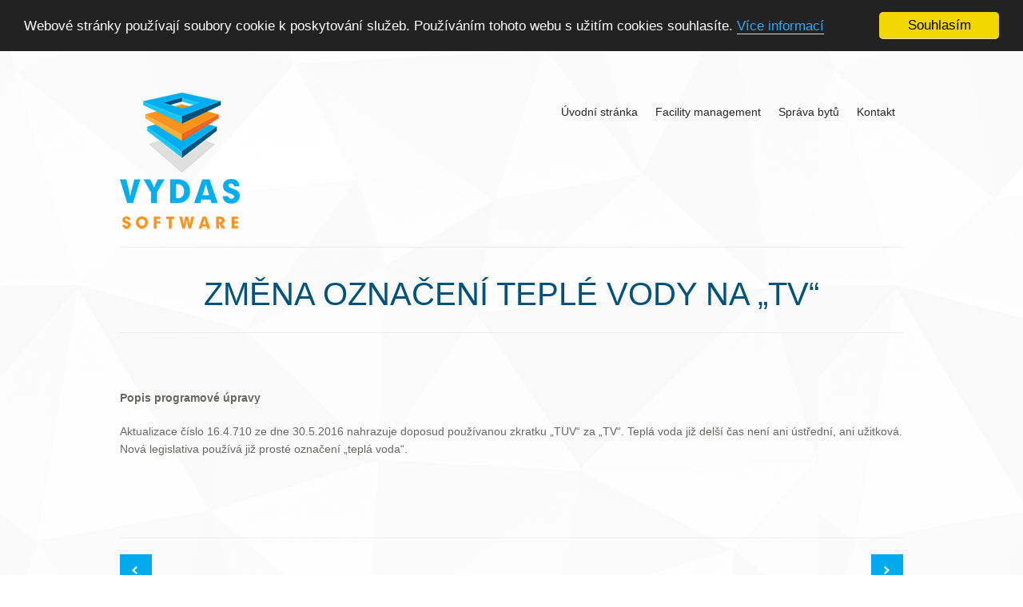

--- FILE ---
content_type: text/html; charset=UTF-8
request_url: https://spravabytu.cz/zmena-oznaceni-teple-vody-na-tv/
body_size: 5076
content:
<!DOCTYPE html>

<!-- BEGIN html -->
<html lang="cs-CZ">
<!-- A ThemeZilla design (http://www.themezilla.com) - Proudly powered by WordPress (http://wordpress.org) -->

<!-- BEGIN head -->
<head>

	<!-- Meta Tags -->
	<meta charset="UTF-8" />
	<meta name="viewport" content="width=device-width" />
		<meta name="generator" content=" " />
<meta name="generator" content="ZillaFramework 1.0.2.6" />
	
	<!-- Title -->
	<title>Změna označení teplé vody na &#8222;TV&#8220; | VYDAS - software s.r.o.</title>
	
	<!-- RSS & Pingbacks -->
	<link rel="alternate" type="application/rss+xml" title="VYDAS &#8211; software s.r.o. RSS Feed" href="https://spravabytu.cz/feed/" />
	<link rel="pingback" href="https://spravabytu.cz/xmlrpc.php" />

	<link rel='dns-prefetch' href='//platform-api.sharethis.com' />
<link rel='dns-prefetch' href='//fonts.googleapis.com' />
<link rel='dns-prefetch' href='//s.w.org' />
		<script type="text/javascript">
			window._wpemojiSettings = {"baseUrl":"https:\/\/s.w.org\/images\/core\/emoji\/2.2.1\/72x72\/","ext":".png","svgUrl":"https:\/\/s.w.org\/images\/core\/emoji\/2.2.1\/svg\/","svgExt":".svg","source":{"concatemoji":"https:\/\/spravabytu.cz\/wp-includes\/js\/wp-emoji-release.min.js?ver=4.7.31"}};
			!function(t,a,e){var r,n,i,o=a.createElement("canvas"),l=o.getContext&&o.getContext("2d");function c(t){var e=a.createElement("script");e.src=t,e.defer=e.type="text/javascript",a.getElementsByTagName("head")[0].appendChild(e)}for(i=Array("flag","emoji4"),e.supports={everything:!0,everythingExceptFlag:!0},n=0;n<i.length;n++)e.supports[i[n]]=function(t){var e,a=String.fromCharCode;if(!l||!l.fillText)return!1;switch(l.clearRect(0,0,o.width,o.height),l.textBaseline="top",l.font="600 32px Arial",t){case"flag":return(l.fillText(a(55356,56826,55356,56819),0,0),o.toDataURL().length<3e3)?!1:(l.clearRect(0,0,o.width,o.height),l.fillText(a(55356,57331,65039,8205,55356,57096),0,0),e=o.toDataURL(),l.clearRect(0,0,o.width,o.height),l.fillText(a(55356,57331,55356,57096),0,0),e!==o.toDataURL());case"emoji4":return l.fillText(a(55357,56425,55356,57341,8205,55357,56507),0,0),e=o.toDataURL(),l.clearRect(0,0,o.width,o.height),l.fillText(a(55357,56425,55356,57341,55357,56507),0,0),e!==o.toDataURL()}return!1}(i[n]),e.supports.everything=e.supports.everything&&e.supports[i[n]],"flag"!==i[n]&&(e.supports.everythingExceptFlag=e.supports.everythingExceptFlag&&e.supports[i[n]]);e.supports.everythingExceptFlag=e.supports.everythingExceptFlag&&!e.supports.flag,e.DOMReady=!1,e.readyCallback=function(){e.DOMReady=!0},e.supports.everything||(r=function(){e.readyCallback()},a.addEventListener?(a.addEventListener("DOMContentLoaded",r,!1),t.addEventListener("load",r,!1)):(t.attachEvent("onload",r),a.attachEvent("onreadystatechange",function(){"complete"===a.readyState&&e.readyCallback()})),(r=e.source||{}).concatemoji?c(r.concatemoji):r.wpemoji&&r.twemoji&&(c(r.twemoji),c(r.wpemoji)))}(window,document,window._wpemojiSettings);
		</script>
		<style type="text/css">
img.wp-smiley,
img.emoji {
	display: inline !important;
	border: none !important;
	box-shadow: none !important;
	height: 1em !important;
	width: 1em !important;
	margin: 0 .07em !important;
	vertical-align: -0.1em !important;
	background: none !important;
	padding: 0 !important;
}
</style>
<link rel='stylesheet' id='q-a-plus-css'  href='https://spravabytu.cz/wp-content/plugins/q-and-a/css/q-a-plus.css?ver=1.0.6.2' type='text/css' media='screen' />
<link rel='stylesheet' id='contact-form-7-css'  href='https://spravabytu.cz/wp-content/plugins/contact-form-7/includes/css/styles.css?ver=4.1' type='text/css' media='all' />
<link rel='stylesheet' id='-css'  href='https://spravabytu.cz/wp-content/themes/vydas/style.css?ver=4.7.31' type='text/css' media='all' />
<link rel='stylesheet' id='PTSerifFont-css'  href='https://fonts.googleapis.com/css?family=PT+Serif%3A400%2C700&#038;subset=cyrillic%2Ccyrillic-ext%2Clatin-ext&#038;ver=4.7.31' type='text/css' media='all' />
<script type='text/javascript' src='https://spravabytu.cz/wp-includes/js/jquery/jquery.js?ver=1.12.4'></script>
<script type='text/javascript' src='https://spravabytu.cz/wp-includes/js/jquery/jquery-migrate.min.js?ver=1.4.1'></script>
<script type='text/javascript' src='//platform-api.sharethis.com/js/sharethis.js#product=ga&#038;property=5cfeb851642339001254be91'></script>
<link rel='https://api.w.org/' href='https://spravabytu.cz/wp-json/' />
<link rel="EditURI" type="application/rsd+xml" title="RSD" href="https://spravabytu.cz/xmlrpc.php?rsd" />
<link rel="wlwmanifest" type="application/wlwmanifest+xml" href="https://spravabytu.cz/wp-includes/wlwmanifest.xml" /> 
<link rel='prev' title='Vyúčtování SVP s přesností na kalendářní dny' href='https://spravabytu.cz/vyuctovani-svp-s-presnosti-na-kalendarni-dny/' />
<link rel='next' title='Dialogové okno výběru sestavy má dynamické rozměry' href='https://spravabytu.cz/dialogove-okno-vyberu-sestavy-ma-dynamicke-rozmery/' />
<link rel="canonical" href="https://spravabytu.cz/zmena-oznaceni-teple-vody-na-tv/" />
<link rel='shortlink' href='https://spravabytu.cz/?p=773' />
<link rel="alternate" type="application/json+oembed" href="https://spravabytu.cz/wp-json/oembed/1.0/embed?url=https%3A%2F%2Fspravabytu.cz%2Fzmena-oznaceni-teple-vody-na-tv%2F" />
<link rel="alternate" type="text/xml+oembed" href="https://spravabytu.cz/wp-json/oembed/1.0/embed?url=https%3A%2F%2Fspravabytu.cz%2Fzmena-oznaceni-teple-vody-na-tv%2F&#038;format=xml" />
<!-- Q & A -->
		<noscript><link rel="stylesheet" type="text/css" href="https://spravabytu.cz/wp-content/plugins/q-and-a/css/q-a-plus-noscript.css?ver=1.0.6.2" /></noscript><!-- Q & A --><script>
(function() {
	(function (i, s, o, g, r, a, m) {
		i['GoogleAnalyticsObject'] = r;
		i[r] = i[r] || function () {
				(i[r].q = i[r].q || []).push(arguments)
			}, i[r].l = 1 * new Date();
		a = s.createElement(o),
			m = s.getElementsByTagName(o)[0];
		a.async = 1;
		a.src = g;
		m.parentNode.insertBefore(a, m)
	})(window, document, 'script', 'https://google-analytics.com/analytics.js', 'ga');

	ga('create', 'UA-57456740-1', 'auto');
			ga('send', 'pageview');
	})();
</script>
        
<!-- END head -->

<!-- Begin Cookie Consent plugin by Silktide - http://silktide.com/cookieconsent -->
<script type="text/javascript">
    window.cookieconsent_options = {"message":"Webové stránky používají soubory cookie k poskytování služeb. Používáním tohoto webu s užitím cookies souhlasíte.","dismiss":"Souhlasím","learnMore":"Více informací","link":"https://www.google.com/intl/cs/policies/technologies/cookies/","theme":"dark-top"};
</script>

<script type="text/javascript" src="//cdnjs.cloudflare.com/ajax/libs/cookieconsent2/1.0.10/cookieconsent.min.js"></script>
<!-- End Cookie Consent plugin -->

</head>

<!-- BEGIN body -->
<body class="post-template-default single single-post postid-773 single-format-standard no-js chrome post-zmena-oznaceni-teple-vody-na-tv zilla layout-2cr">
        
    	<!-- BEGIN #header -->
	<div id="header" class="block clearfix">
			
		<!-- BEGIN #logo -->
		<div id="logo">
						<a href="https://spravabytu.cz"><img src="https://spravabytu.cz/wp-content/uploads/2017/01/vydas-logotyp.png" alt="VYDAS &#8211; software s.r.o."/></a>
					<!-- END #logo -->
		</div>
		
				<!-- BEGIN #primary-nav -->
		<div id="primary-nav" class="primary-nav-container" role="navigation">
		    <ul id="primary-menu" class="sf-menu primary-menu"><li id="menu-item-458" class="menu-item menu-item-type-custom menu-item-object-custom menu-item-home menu-item-458"><a href="https://spravabytu.cz/">Úvodní stránka</a></li>
<li id="menu-item-536" class="menu-item menu-item-type-post_type menu-item-object-page menu-item-has-children menu-item-536"><a href="https://spravabytu.cz/facility-management/">Facility management</a>
<ul class="sub-menu">
	<li id="menu-item-486" class="menu-item menu-item-type-post_type menu-item-object-page menu-item-486"><a href="https://spravabytu.cz/facility-management/">Informace o programu</a></li>
	<li id="menu-item-554" class="menu-item menu-item-type-post_type menu-item-object-page menu-item-554"><a href="https://spravabytu.cz/facility-management/prezentace/">Prezentace</a></li>
	<li id="menu-item-552" class="menu-item menu-item-type-post_type menu-item-object-page menu-item-552"><a href="https://spravabytu.cz/facility-management/cenik/">Ceník</a></li>
	<li id="menu-item-553" class="menu-item menu-item-type-post_type menu-item-object-page menu-item-553"><a href="https://spravabytu.cz/facility-management/aktualizace-programu/">Aktualizace programu</a></li>
	<li id="menu-item-543" class="menu-item menu-item-type-post_type menu-item-object-page menu-item-543"><a href="https://spravabytu.cz/facility-management/novinky-a-aktualizace/">Novinky</a></li>
</ul>
</li>
<li id="menu-item-538" class="menu-item menu-item-type-post_type menu-item-object-page menu-item-has-children menu-item-538"><a href="https://spravabytu.cz/sprava-bytu/">Správa bytů</a>
<ul class="sub-menu">
	<li id="menu-item-539" class="menu-item menu-item-type-post_type menu-item-object-page menu-item-539"><a href="https://spravabytu.cz/sprava-bytu/sprava-bytu-informace-o-programu/">Informace o programu</a></li>
	<li id="menu-item-555" class="menu-item menu-item-type-post_type menu-item-object-page menu-item-555"><a href="https://spravabytu.cz/sprava-bytu/casto-kladene-dotazy/">Často kladené dotazy</a></li>
	<li id="menu-item-540" class="menu-item menu-item-type-post_type menu-item-object-page menu-item-540"><a href="https://spravabytu.cz/sprava-bytu/propojeni-na-ucetnictvi/">Propojení na účetnictví POHODA</a></li>
	<li id="menu-item-541" class="menu-item menu-item-type-post_type menu-item-object-page menu-item-541"><a href="https://spravabytu.cz/sprava-bytu/demoverze-zdrarma/">Demoverze zdarma</a></li>
	<li id="menu-item-542" class="menu-item menu-item-type-post_type menu-item-object-page menu-item-has-children menu-item-542"><a href="https://spravabytu.cz/sprava-bytu/cenik/">Ceník</a>
	<ul class="sub-menu">
		<li id="menu-item-551" class="menu-item menu-item-type-post_type menu-item-object-page menu-item-551"><a href="https://spravabytu.cz/sprava-bytu/cenik/">Ceník licencí</a></li>
		<li id="menu-item-550" class="menu-item menu-item-type-post_type menu-item-object-page menu-item-550"><a href="https://spravabytu.cz/sprava-bytu/cenik-sluzeb/">Ceník služeb</a></li>
	</ul>
</li>
	<li id="menu-item-546" class="menu-item menu-item-type-post_type menu-item-object-page menu-item-546"><a href="https://spravabytu.cz/sprava-bytu/aktualizace-programu/">Aktualizace programu</a></li>
	<li id="menu-item-545" class="menu-item menu-item-type-post_type menu-item-object-page menu-item-545"><a href="https://spravabytu.cz/sprava-bytu/novinky/">Novinky</a></li>
	<li id="menu-item-544" class="menu-item menu-item-type-post_type menu-item-object-page menu-item-544"><a href="https://spravabytu.cz/sprava-bytu/garance/">Garance 2023</a></li>
</ul>
</li>
<li id="menu-item-537" class="menu-item menu-item-type-post_type menu-item-object-page menu-item-has-children menu-item-537"><a href="https://spravabytu.cz/kontakt/">Kontakt</a>
<ul class="sub-menu">
	<li id="menu-item-547" class="menu-item menu-item-type-post_type menu-item-object-page menu-item-547"><a href="https://spravabytu.cz/kontakt/">Kontakt</a></li>
	<li id="menu-item-548" class="menu-item menu-item-type-post_type menu-item-object-page menu-item-548"><a href="https://spravabytu.cz/licencni-podminky/">Licenční podmínky</a></li>
	<li id="menu-item-549" class="menu-item menu-item-type-post_type menu-item-object-page menu-item-549"><a href="https://spravabytu.cz/reference/">Reference</a></li>
	<li id="menu-item-485" class="menu-item menu-item-type-custom menu-item-object-custom menu-item-485"><a href="http://podpora.vydas.cz/portal">HelpDesk</a></li>
	<li id="menu-item-556" class="menu-item menu-item-type-post_type menu-item-object-page menu-item-556"><a href="https://spravabytu.cz/orion-podvojne-ucetnictvi/">ORION – Podvojné účetnictví</a></li>
	<li id="menu-item-487" class="menu-item menu-item-type-custom menu-item-object-custom menu-item-487"><a title="Odkaz na partnerský web" href="http://www.reality-software.cz/">Reality &#8211; Software</a></li>
</ul>
</li>
</ul>		<!-- END #primary-nav -->
		</div>
					
		
	<!--END #header-->
	</div>
		
				<div class="page-intro block">
				<h1 class="entry-title">Změna označení teplé vody na &#8222;TV&#8220;</h1>

							</div>
		
<!--BEGIN #content-->
<div id="content" class="clearfix">

	<!--BEGIN #primary .hfeed-->
	<div id="primary" class="hfeed" role="main">
		
				<!--BEGIN .hentry -->
		<div class="post-773 post type-post status-publish format-standard hentry category-sbn" id="post-773">
					
									
			<div class="block clearfix">
								
				<!--BEGIN .entry-content -->
				<div class="entry-content">
					<p><strong>Popis programové úpravy</strong></p>
<p>Aktualizace číslo 16.4.710 ze dne 30.5.2016 nahrazuje doposud používanou zkratku &#8222;TUV&#8220; za &#8222;TV&#8220;. Teplá voda již delší čas není ani ústřední, ani užitková. Nová legislativa používá již prosté označení &#8222;teplá voda&#8220;.</p>
									<!--END .entry-content -->
				</div>

				
    <!--BEGIN .entry-meta .entry-header-->

    <!-- <div class="entry-meta entry-header">
    <span class="author">Posted by: <a href="https://spravabytu.cz/author/petrn/" title="View all posts by Petr Nádvorník" rel="author">Petr Nádvorník</a></span><span class="published">Date: <a href="https://spravabytu.cz/zmena-oznaceni-teple-vody-na-tv/" title="20:51" rel="bookmark">30.5.2016</a></span>        
        <span class="entry-categories">Categories: <a href="https://spravabytu.cz/category/sbn/" rel="category tag">SBN</a></span>
    
        <span class="entry-tags"></span>
            
                
    </div> -->

    <!--END .entry-meta entry-header -->

    			
			</div>

                <!--END .hentry-->  
		</div>
		
		
<!-- BEGIN #comments -->
<div id="comments">

	
<!-- END #comments -->
</div>
			<!--END #primary .hfeed-->
	</div>

	
<!--END #content -->
</div>

<!--BEGIN .navigation .single-page-navigation -->
<div class="navigation single-page-navigation block" role="navigation">
	<div class="nav-previous"><a href="https://spravabytu.cz/vyuctovani-svp-s-presnosti-na-kalendarni-dny/" rel="prev">Vyúčtování SVP s přesností na kalendářní dny</a></div>
	<div class="nav-next"><a href="https://spravabytu.cz/dialogove-okno-vyberu-sestavy-ma-dynamicke-rozmery/" rel="next">Dialogové okno výběru sestavy má dynamické rozměry</a></div>
<!--END .navigation .single-page-navigation -->
</div>

		<!-- BEGIN #footer -->
	<div id="footer">
		
		<!-- BEGIN .block -->
		<div class="block clearfix">
	    
	    	    
	    	
	<div class="footer-upper clearfix">
	<div class="footer-column-1"><div id="text-4" class="widget widget_text">			<div class="textwidget"></div>
		</div></div><div class="footer-column-2"><div id="text-3" class="widget widget_text">			<div class="textwidget"></div>
		</div></div><div class="footer-column-3"><div id="text-2" class="widget widget_text">			<div class="textwidget"></div>
		</div></div>	</div>


			<div style="float:right; margin-top:-20px;">
				<a href="https://www.facebook.com/spravabytu" target="_blank"><img style="float:left; margin-right:10px;" src="https://spravabytu.cz/wp-content/uploads/2014/11/ico_facebook1.png" alt="Facebook" width="50" height="50" class="alignnone size-full wp-image-398" /></a> <a href="https://plus.google.com/106428234646022666085/posts" target="_blank"><img style="float:left;" src="https://spravabytu.cz/wp-content/uploads/2014/11/ico_google-1.png" alt="G+" width="50" height="50" class="alignnone size-full wp-image-399" /></a>
			</div>

			<!-- BEGIN .footer-lower -->	    
		    <div class="footer-lower">
				<p class="copyright">&copy; 2026 <a href="https://spravabytu.cz">VYDAS - software s.r.o.</a> | Přivedla k životu <a href="http://www.vyroba-grafiky.cz/">Vyroba-grafiky.cz</a>.</p>
 				<!-- END .footer-lower -->
			</div>
		
	    	    <!--END .block -->
	    </div>
	    
	<!-- END #footer -->
	</div>
				
	<!-- Theme Hook -->
	<script type='text/javascript' src='https://spravabytu.cz/wp-content/plugins/q-and-a/js/q-a-plus.js?ver=1.0.6.2'></script>
<script type='text/javascript' src='https://spravabytu.cz/wp-content/plugins/contact-form-7/includes/js/jquery.form.min.js?ver=3.51.0-2014.06.20'></script>
<script type='text/javascript'>
/* <![CDATA[ */
var _wpcf7 = {"loaderUrl":"https:\/\/spravabytu.cz\/wp-content\/plugins\/contact-form-7\/images\/ajax-loader.gif","sending":"Sending ..."};
/* ]]> */
</script>
<script type='text/javascript' src='https://spravabytu.cz/wp-content/plugins/contact-form-7/includes/js/scripts.js?ver=4.1'></script>
<script type='text/javascript' src='https://spravabytu.cz/wp-content/themes/vydas/js/jquery.zillamobilemenu.min.js?ver=0.1'></script>
<script type='text/javascript' src='https://spravabytu.cz/wp-content/themes/vydas/js/superfish.js?ver=1.7.4'></script>
<script type='text/javascript' src='https://spravabytu.cz/wp-content/themes/vydas/js/jquery.fitvids.min.js?ver=1.0'></script>
<script type='text/javascript' src='https://spravabytu.cz/wp-content/themes/vydas/js/jquery.isotope.min.js?ver=1.5.25'></script>
<script type='text/javascript' src='https://spravabytu.cz/wp-content/themes/vydas/js/jquery.jplayer.min.js?ver=2.3'></script>
<script type='text/javascript' src='https://spravabytu.cz/wp-content/themes/vydas/js/jquery.cycle2.min.js?ver=20121219'></script>
<script type='text/javascript' src='https://spravabytu.cz/wp-content/themes/vydas/js/jquery.cycle2.sparksHorz.min.js?ver=4.7.31'></script>
<script type='text/javascript' src='https://spravabytu.cz/wp-content/themes/vydas/js/jquery.cycle2.center.min.js?ver=20121121'></script>
<script type='text/javascript' src='https://spravabytu.cz/wp-content/themes/vydas/js/jquery.custom.js?ver=1.0'></script>
<script type='text/javascript' src='https://spravabytu.cz/wp-content/themes/vydas/js/jquery.backstretch.min.js?ver=2.0.3'></script>
<script type='text/javascript' src='https://spravabytu.cz/wp-includes/js/wp-embed.min.js?ver=4.7.31'></script>
				
	<!-- Ran 29 queries 0,13 seconds -->

<!--END body-->
</body>

<!--END html-->
</html>

--- FILE ---
content_type: text/css
request_url: https://spravabytu.cz/wp-content/themes/vydas/style.css?ver=4.7.31
body_size: 11480
content:
/* CSS Document */
/*-----------------------------------------------------------------------------------Theme Name:SparksTheme URI:http://www.themezilla.com/themes/sparksDescription:A professional theme for creative agencies and freelancers.Author:ThemeZillaAuthor URI:http://www.themezilla.comVersion:1.0License:GNU General Public License version 3.0License URI:http://www.gnu.org/licenses/gpl-3.0.html-----------------------------------------------------------------------------------0.CSS Reset & Clearfix1.Document Setup (body,common classes,vertical rhythm,structure etc)2.Header Styles3.Navigation & Menus4.Main Content Styles5.Post Content Styles6.  Portfolio Content Styles7.Comments8.Pagination9.Footer Styles10.Page & Page Templates11.Widgets12. Structure13. Media Queries-----------------------------------------------------------------------------------*/

@import url('https://fonts.googleapis.com/css?family=PT+Serif:400,700&subset=cyrillic,cyrillic-ext,latin-ext');

@font-face {
	font-family: 'NovecentowideLightBold';
	src: url('fonts/Novecentowide-DemiBold-webfont.eot');
	src: url('fonts/Novecentowide-DemiBold-webfont.eot?#iefix') format('embedded-opentype'), url('fonts/Novecentowide-DemiBold-webfont.woff') format('woff'), url('fonts/Novecentowide-DemiBold-webfont.ttf') format('truetype'), url('fonts/Novecentowide-DemiBold-webfont.svg#NovecentowideLightBold') format('svg');
	font-weight: normal;
	font-style: normal;
  }

@font-face {
	font-family: 'NovecentowideBookBold';
	src: url('fonts/Novecentowide-Bold-webfont.eot');
	src: url('fonts/Novecentowide-Bold-webfont.eot?#iefix') format('embedded-opentype'), url('fonts/Novecentowide-Bold-webfont.woff') format('woff'), url('fonts/Novecentowide-Bold-webfont.ttf') format('truetype'), url('fonts/Novecentowide-Bold-webfont.svg#NovecentowideBookBold') format('svg');
	font-weight: normal;
	font-style: normal;
  }

/*-----------------------------------------------------------------------------------*/
/*0.css reset & clearfix - http://meyerweb.com/eric/tools/css/reset/
/*-----------------------------------------------------------------------------------*/

html, body, div, span, applet, object, iframe, h1, h2, h3, h4, h5, h6, p, blockquote, pre, a, abbr, acronym, address, big, cite, code, del, dfn, em, font, img, ins, kbd, q, s, samp, small, strike, strong, sub, sup, tt, var, b, u, i, center, dl, dt, dd, ol, ul, li, fieldset, form, label, legend, table, caption, tbody, tfoot, thead, tr, th, td {
	margin: 0;
	padding: 0;
	border: 0;
	outline: 0;
	font-size: 100%;
	vertical-align: baseline;
	background: transparent;
  }

body {
	line-height: 1;
  }

ol, ul {
	list-style: none;
  }

li {
	line-height: 2.6rem;
	list-style-image: url("https://www.spravabytu.cz/wp-content/uploads/2014/11/li.png");
	}

blockquote, q {
	quotes: none;
  }

blockquote:before, blockquote:after, q:before, q:after {
	content: '';
	content: none;
  }

:focus {
	outline: 0;
  }

ins {
	text-decoration: none;
  }

del {
	text-decoration: line-through;
  }

table {
	border-collapse: collapse;
	border-spacing: 0;
  }

.clearfix:after {
	content: ".";
	display: block;
	height: 0;
	clear: both;
	visibility: hidden;
  }

.clearfix {
	display: inline-block;
  }
/* Hide from IE Mac \*/

.clearfix {
	display: block;
  }
/* End hide from IE Mac */

.none {
	display: none;
  }

/* End Clearfix */
/*-----------------------------------------------------------------------------------*/
/*1.document setup (body,common classes,vertical rhythm,structure etc)
/*-----------------------------------------------------------------------------------*/

html {
/* Setting base font size to 10px for easy rem calcs */
	font-size: 62.5%;
/* 10px */
  }

body {
	font-family: 'Arial', Georgia, serif;
	font-size: 14px;
	color: #676765;
	line-height: 2.2rem;
	background: #ffffff;
	background-image: url('https://www.spravabytu.cz/wp-content/uploads/2014/06/pozadi.png'); 
	word-wrap: break-word;
	}

.ml20 {  margin-left: 20px; }

.hidden {
	display: none;
  }

.alignleft {
	float: left;
  }

.alignright {
	float: right;
  }

.aligncenter {
	margin-left: auto;
	margin-right: auto;
	display: block;
	clear: both;
  }

.clear {
	clear: both;
	display: block;
	font-size: 0;
	height: 0;
	line-height: 0;
	width: 100%;
  }

a {
	border-bottom: 1px solid #d9d8d3;
	color: #00527a;
	text-decoration: none;
	-webkit-transition: color .1s linear;
	-moz-transition: color .1s linear;
	-o-transition: color .1s linear;
	-ms-transition: color .1s linear;
	transition: color .1s linear;
  }

a:hover {
	border-bottom: 1px solid #00527a;
	color: #00527a;
  }

a img {
	border: none;
  }

a > img {
	vertical-align: bottom;
  }

img {
	height: auto;
	max-width: 100%;
	vertical-align: bottom;
	width: auto;
  }

p, pre, ul, ol, dl, dd, blockquote, address, table, fieldset, form, .gallery-row, .post-thumb, .author-bio, #logo {
	margin-bottom: 20px;
	margin-bottom: 2rem;
  }

.hentry, .navigation-links, .hfeed, .pinglist {
	margin-bottom: 40px;
  }

.widget.children, .entry-content ol ol, .entry-content ol ul, .entry-content ul ul, .comment-body ol ol, .comment-body ol ul, .comment-body ul ul, .widget ul ul {
	margin-bottom: 0;
  }

h1, h2, h3, h4, h5, h6 {
	color: #00527a;
	font-family: 'Novecentowide', 'Helvetica Neue', Helvetica, sans-serif;
	font-weight: 300 !important;
	padding: 0;
	text-transform: uppercase;
	margin-top: 10px;
	margin-bottom: 10px;
	}

h1 {
	font-size: 40px;
	font-size: 4rem;
	line-height: 1.4;
  }

h1#firma {
	text-transform: none;
}

h2 {
	font-size: 22px;
	font-size: 2.2rem;
	line-height: 1.2;
	margin: 0 0 15px 0;
  }

h3 {
	font-size: 20px;
	font-size: 2rem;
	line-height: 1.11111;
	margin: 0 0 30px 0;
	margin: 0 0 3rem 0;
  }

h4 {
	font-family: 'NovecentowideLight', 'Helvetica Neue', Helvetica, sans-serif;
	font-size: 14px;
	font-size: 1.4rem;
	line-height: 1.125;
  }

h5 {
	font-family: 'NovecentowideLight', 'Helvetica Neue', Helvetica, sans-serif;
	font-size: 12px;
	font-size: 1.2rem;
	line-height: 1.4;
  }

h6 {
	font-family: 'NovecentowideLight', 'Helvetica Neue', Helvetica, sans-serif;
	font-size: 11px;
	font-size: 1.1rem;
	line-height: 1.4;
  }

hr {
	border: 1px solid #f0eee8;
	}

.entry-title, .entry-title a {
	color: #00527a;
	border-color: transparent;
	word-break: break-word;
  }

.entry-title a:hover {
	border-color: transparent;
	color: #f2664f;
  }

.pages {
	clear: left;
  }

.mt40 { margin-top: 40px; }
.ml30 { margin-left: 30px; }

.textwidget ul li {
	line-height: 2.6rem;
	list-style-type: decimal-leading-zero;
	}

/*-----------------------------------------------------------------------------------*/
/*2.header styles
/*-----------------------------------------------------------------------------------*/

.page-intro {
	text-align: center;
  }

.page-intro h1 {
	margin-bottom: 10px;
	margin-bottom: 1rem;
  }

.page-intro p, .page-caption {
	font-size: 22px;
	font-size: 2.2rem;
	font-style: italic;
	margin: 0 auto;
  }

.home-intro {
	font-style: italic;
	font-size: 22px;
	font-size: 2.2rem;
	line-height: 1.8;
	width: 80%;
	text-align: center;
	margin: -10px auto 30px auto;
	margin: -1rem auto 3rem auto;
  }

#logo, #logo a {
	border-color: transparent;
	color: #262624;
	float: left;
	font-family: 'NovecentowideBookBold', 'Helvetica Neue', Helvetica, sans-serif;
	font-size: 30px;
	font-size: 3rem;
	font-weight: normal;
	letter-spacing: -1.5px;
	line-height: 1;
	text-transform: uppercase;
  }

#logo a:hover {
	color: #f2664f;
	text-decoration: none;
  }

#tagline {
	clear: left;
	color: #676765;
	font-family: 'PT Serif', Georgia, serif;
	font-size: 16px;
	font-size: 1.6rem;
	font-style: italic;
	letter-spacing: 0;
	line-height: 20px;
	font-weight: normal;
	text-transform: none;
  }

/*-----------------------------------------------------------------------------------*/
/*3.navigation & menus
/*-----------------------------------------------------------------------------------*/

#primary-nav {
	float: right;
	font-size: 12px;
	font-size: 1.2rem;
	margin-top: 6px;
	margin-top: 0.6rem;
	margin-bottom: 47px;
	margin-bottom: 4.7rem;
  }

/* Required SF Styles ----- */
.sf-menu, .sf-menu * {
	margin: 0;
	padding: 0;
	list-style: none;
  }

.sf-menu li {
	position: relative;
	white-space: nowrap;
  }

.sf-menu ul {
	position: absolute;
	display: none;
	top: 100%;
	left: 0;
	min-width: 12em;
	z-index: 99;
  }

.sf-menu > li {
	float: left;
  }

.sf-menu li:hover > ul, .sf-menu li.sfHover > ul {
	display: block;
  }

.sf-menu a {
	display: block;
	position: relative;
  }

.sf-menu ul ul {
	top: 0;
	left: 100%;
  }

/* Nav Skin ----- */
.primary-menu > li {
	margin-left: 2px;
	padding-bottom: 2px;
  }

.primary-menu a {
	border-bottom: none;
	font-family: 'NovecentowideLight', 'Helvetica Neue', Helvetica, sans-serif;
	font-size: 1.4rem;
	font-weight: normal;
	padding: 3px 11px 5px 11px;
	}

.ie .primary-menu a {
	padding-bottom: 1px;
  }

.primary-menu > li > a {
	background: transparent;
	border-radius: 3px;
	color: #262624;
	-webkit-transition: background-color .1s linear;
	-moz-transition: background-color .1s linear;
	-o-transition: background-color .1s linear;
	-ms-transition: background-color .1s linear;
	transition: background-color .1s linear;
	padding: 5px 10px 5px 10px; 
	}


.primary-menu > li > a:hover, .primary-menu > .current-menu-item > a, .primary-menu > .sfHover > a {
	background: #00aaed;
	color: #ffffff;
	padding: 5px 10px 5px 10px;
  }

.primary-menu .sub-menu {
	background: #262624;
	border-radius: 3px;
	padding: 5px 0;
	padding: .5rem 0;
  }

.primary-menu .sub-menu a {
	color: #ffffff;
  }

.primary-menu .sub-menu a:hover, .primary-menu .sub-menu .current-menu-item > a, .primary-menu .sub-menu .sfHover > a {
	color: #c1c1c1;
  }

/* Mobile Menu ----- */
.zilla-mobile-menu-wrap {
	background: #232527;
	min-height: 45px;
	position: relative;
	width: 100%;
  }

.zilla-mobile-menu {
	background: #232527;
	display: block;
	margin-left: 0;
	padding: 0 0 20px;
	padding: 0 0 2rem;
	width: 100%;
	z-index: 998;
  }

.zilla-mobile-menu ul {
	margin: 0 0 0 10px;
  }

.zilla-mobile-menu > li {
	margin: 0 auto;
	width: 90%;
  }

.zilla-mobile-menu li {
	border-top: 1px solid #313335;
  }

.zilla-mobile-menu > li:first-child {
	border-top: none;
  }

.zilla-mobile-menu a {
	border-bottom: none;
	color: #9da0a4;
	display: block;
	height: 2em;
	line-height: 2em;
  }

.zilla-mobile-menu .current-menu-item a, .zilla-mobile-menu .current_page_item a, .zilla-mobile-menu a:hover {
	border-bottom: none;
	color: #ffffff;
  }

.zilla-mobile-menu-dropdown {
	background: #232527 url(images/menu-icon.gif) 5% 48% no-repeat;
	border-bottom: none;
	color: #f1f1f1;
	cursor: pointer;
	display: block;
	height: 45px;
	line-height: 45px;
	padding-left: 5%;
	position: absolute;
	overflow: hidden;
	text-indent: 100%;
	width: 95%;
	white-space: nowrap;
	z-index: 9999;
  }

.zilla-mobile-menu-dropdown:hover {
	border-bottom: none;
  }

/*-----------------------------------------------------------------------------------*/
/*4.main content styles
/*-----------------------------------------------------------------------------------*/

address {
	font-style: italic;
  }

abbr[title], acronym[title], dfn[title] {
	cursor: help;
	border-bottom: 1px dotted #666;
  }

blockquote {
	font-family: Georgia, "Times New Roman", Times, serif;
	color: #666;
	font-style: italic;
	border-left: 1px solid #ddd;
	margin: 30px 15px;
	padding-left: 15px;
  }

strong {
	font-weight: bold;
  }

em, dfn, cite {
	font-style: italic;
  }

dfn {
	font-weight: bold;
  }

sup {
	font-size: 11px;
	vertical-align: top;
  }

sub {
	font-size: 11px;
	vertical-align: bottom;
  }

small {
	font-size: 11px;
  }

del {
	text-decoration: line-through;
  }

ins {
	text-decoration: underline;
  }

code, pre {
	line-height: 18px;
  }

var, kbd, samp, code, pre {
	font: 12px/18px Consolas, "Andale Mono", Courier, "Courier New", monospace;
	background: #efefef;
  }

kbd {
	font-weight: bold;
  }

samp, var {
	font-style: italic;
  }

pre {
	white-space: pre;
	overflow: auto;
	padding: 10px;
	border: 1px solid #ddd;
	clear: both;
	background: none;
	margin: 30px 0;
  }

code {
	padding: 3px;
  }

ul, ol, dl {
	margin-left: 30px;
  }

table {
	border-width: 1px;
	line-height: 18px;
	text-align: left;
	padding: 0 5px;
	margin: 0 0 22px 0;
	color: #2a1e1c;
	background: #f8f4ee;
	border: 1px solid #f7e9d8;
	}

table .even {
	background: #ddd;
  }

caption {
	text-align: left;
  }

tr {
  }

th, td {
	padding: 5px;
	vertical-align: middle;
	}

/* Media Elements --------------------------------------------------------*/
.entry-content {
	max-width: 100%;
  }

.single .entry-content {
	width: 100% !important;
	}

img.alignleft {
	float: left;
	margin: 10px 25px 10px 0;
  }

img.alignright {
	display: block;
	margin: 10px 0 10px 25px;
  }

img.aligncenter {
	display: block;
	clear: both;
	margin: 10px auto;
  }

img.alignnone {
	display: block;
	margin: 10px 0;
  }

.wp-caption {
	text-align: center;
	margin: 10px 20px 20px 20px;
	font-family: 'PT Serif', Georgia, "Times New Roman", Times, serif;
	font-style: italic;
  }

.wp-caption.aligncenter {
	margin: 20px auto;
  }

.wp-caption.alignleft {
	margin-left: 0;
  }

.wp-caption.alignright {
	margin-right: 0;
  }

.wp-caption.alignnone {
	margin-left: 0;
  }

.wp-caption img, .wp-caption img a {
	margin: 0;
	padding: 0;
	border: 0 none;
  }

.wp-caption.wp-caption-text {
	margin: 0;
	padding: 5px;
  }

.wp-smiley {
	max-height: 13px;
	margin: 0 !important;
  }

.gallery {
	margin: 0 auto 20px;
	margin: 0 auto 1.25rem;
	width: 90.4762%;
  }

.gallery-item {
	float: left;
  }

.gallery-columns-3 .gallery-item {
	float: left;
	margin: 0 3.5088% 20px;
/* 20 / 570 */
	overflow: hidden;
	width: 26.31579%;
/* 150 / 570 */
  }

.gallery a:hover img {
	opacity: 0.8;
  }

.gallery-caption {
	font-family: 'PT Serif', Georgia, "Times New Roman", Times, serif;
	font-size: 13px;
	font-size: 1.3rem;
	font-style: italic;
	margin-bottom: 0;
	text-align: center;
  }

iframe {
	max-width: 100%;
	margin-bottom: 20px;
  }

.post-media {
	margin-bottom: 70px;
	margin-bottom: 7rem;
	padding: 60px 0 60px;
	padding: 6rem 0 6rem;
	position: relative;
  }

/* Zilla Gallery Stuff ------------------------------------------------- */
.media-gallery {
	margin-left: 0;
	overflow: hidden;
  }

.stacked .media-gallery {
	margin-left: auto;
	margin-right: auto;
	max-width: 750px;
	width: 90%;
  }

.media-gallery > li > div {
	margin: 0 auto;
	position: relative;
	text-align: center;
  }

.media-gallery > li {
	width: 100%;
  }

.single .media-gallery > li, .featured-portfolios .media-gallery > li {
	max-width: 750px;
	width: 90%;
  }

.stacked .media-gallery > li {
	width: 100%;
  }

.stacked .media-gallery > li {
	margin-bottom: 30px;
	margin-bottom: 3rem;
  }

#zilla-next-slide {
	max-width: 750px;
	position: absolute;
	top: 0;
	width: 90%;
  }

.media-gallery img {
	vertical-align: top;
  }

.slider {
	position: relative;
  }

.slide-caption {
	background: #111416;
	border-radius: 3px;
	bottom: 20px;
	color: #ffffff;
	font-style: italic;
	left: 20px;
	max-width: 91.111111%;
	padding: 0 8px;
	position: absolute;
  }

.slide-caption a, .slide-caption a:hover {
	border: none;
  }

.zilla-slide-prev, .zilla-slide-next, .zilla-slide-prev-full, .zilla-slide-next-full {
	background: #333333 url(images/sprite.png) 5px 10px no-repeat;
	border-bottom: none;
	border-radius: 0 3px 3px 0;
	color: #ffffff;
	display: block;
	height: 100px;
	left: 0;
	line-height: 100px;
	position: absolute;
	overflow: hidden;
	text-align: center;
	text-indent: 100%;
	top: 40%;
	-webkit-transition: background-color .1s linear;
	-moz-transition: background-color .1s linear;
	-ms-transition: background-color .1s linear;
	-o-transition: background-color .1s linear;
	transition: background-color .1s linear;
	width: 80px;
	width: 8rem;
	z-index: 999;
	white-space: nowrap;
  }

.zilla-slide-prev, .zilla-slide-next {
	background-position: 0 0;
	height: 80px;
	width: 70px;
	width: 7rem;
  }

.zilla-slide-next, .zilla-slide-next-full {
	background-position: 7px -70px;
	border-radius: 3px 0 0 3px;
	left: auto;
	right: 0;
  }

.zilla-slide-next {
	background-position: 0 -80px;
  }

.zilla-slide-prev:hover, .zilla-slide-next:hover, .zilla-slide-prev-full:hover, .zilla-slide-next-full:hover {
	background-color: #f2664f;
	border-bottom: none;
  }

.slider .zilla-slide-inactive, .slider .zilla-slide-inactive:hover, .featured-portfolios .disabled, .featured-portfolios .disabled:hover {
	background-color: #e1e1e1;
	cursor: default;
  }

/* Video Embeds -------------------------------------------------------- */
.media-video iframe {
	margin-bottom: 0;
  }

.fluid-width-video-wrapper {
	margin-bottom: 20px;
	margin-bottom: 2rem;
  }

/* Audio/Video jPlayer Skin -------------------------------------------- */
.jp-audio, .jp-video {
	margin: 0 auto -1.57142857142em;
	width: 750px;
	max-width: 100%;
  }

.jp-video + .jp-audio, .fluid-width-video-wrapper + .jp-audio {
	margin-top: 2.71428571428em;
  }

.jp-gui {
	margin-bottom: -35px;
  }

.jp-interface {
	background: #f2664f url(images/media_player.png) 0 -132px repeat-x;
	border: 1px solid #000000;
	border-radius: 3px;
	-webkit-box-shadow: 0 1px 0 #4b4e53 inset, 0 1px 3px rgba(0,0,0,.7);
	box-shadow: 0 1px 0 #4b4e53 inset, 0 1px 3px rgba(0,0,0,.7);
	margin-bottom: 3px;
	position: relative;
	height: 33px;
	width: 91.25%;
/* 438 / 480 */
	left: 4.545454545%;
/* 20 / 440 */
	top: -53px;
  }

.jp-video-full {
	position: relative;
  }

.jp-video-full .jp-jplayer {
	background: #000000;
	top: 0;
	left: 0;
	position: fixed !important;
	position: relative;
	overflow: hidden;
	z-index: 998;
  }

.jp-video-full .jp-gui {
	z-index: 1000;
	display: block;
  }

.jp-video-full .jp-interface {
	bottom: 0;
	top: auto;
	left: 0.25%;
	position: fixed;
	width: 99%;
	z-index: 1000;
  }

/* Controls ----- */
.jp-controls, .jp-toggles {
	float: left;
	margin: 0;
	padding: 0;
	z-index: 100;
  }

.jp-controls li {
	float: left;
  }

.jp-controls a {
	position: absolute;
	overflow: hidden;
	text-indent: -999em;
  }

.jp-play, .jp-pause, .jp-mute, .jp-unmute {
	background: #d2d6db url(images/media_player.png) 0 0 no-repeat;
	border-top: 1px solid #4b4e53;
	border-bottom: none;
	display: block;
	z-index: 2;
	height: 100%;
	width: 30px;
  }

.jp-play:hover, .jp-pause:hover, .jp-mute:hover, .jp-unmute:hover {
	background-color: #f2664f;
	border-bottom: none;
  }

.jp-pause {
	background-position: 0 -33px;
  }

.jp-mute {
	background-position: 0 -99px;
  }

.jp-unmute {
	background-position: 0 -67px;
  }

.jp-play, .jp-pause {
	border-radius: 3px 1px 1px 3px;
	border-right: 1px solid #4b4e53;
  }

.jp-mute, .jp-unmute {
	border-left: 1px solid #4b4e53;
	right: 52px;
  }

.jp-audio .jp-mute, .jp-audio .jp-unmute {
	right: 52px;
  }

/* Scrubber ----- */
.jp-progress {
	-webkit-box-sizing: border-box;
	-moz-box-sizing: border-box;
	box-sizing: border-box;
	position: absolute;
	padding: 0 95px 0 40px;
	margin: 11px 0;
	width: 100%;
	height: 9px;
  }

.iphone .jp-progress {
	padding-right: 15px;
  }

.jp-volume-bar {
	float: right;
	margin: 11px 0;
	right: 8px;
	width: 40px;
	height: 10px;
  }

.jp-audio .jp-volume-bar {
	right: 7px;
  }

.jp-seek-bar, .jp-volume-bar {
	background: #141618;
	border-bottom: 1px solid #2c2d2f;
	border-left: 1px solid #0f0f10;
	border-right: 1px solid #0f0f10;
	border-top: 1px solid #000000;
	border-radius: 2px;
	cursor: pointer;
	height: 8px;
	padding: 0 0 1px 0;
	position: relative;
	z-index: 999;
  }

.jp-play-bar, .jp-volume-bar-value {
	border-radius: 1px 2px 2px 1px;
	background: #f2664f;
	-webkit-background-size: 8px 8px;
	-moz-background-size: 8px 8px;
	background-size: 8px 8px;
	background-image: -webkit-linear-gradient(135deg,rgba(255,255,255,.15) 25%, transparent 25%, transparent 50%, rgba(255,255,255,.15) 50%, rgba(255,255,255,.15) 75%, transparent 75%, transparent);
	background-image: -moz-linear-gradient(135deg,rgba(255,255,255,.15) 25%, transparent 25%, transparent 50%, rgba(255,255,255,.15) 50%, rgba(255,255,255,.15) 75%, transparent 75%, transparent);
	background-image: -ms-linear-gradient(135deg,rgba(255,255,255,.15) 25%, transparent 25%, transparent 50%, rgba(255,255,255,.15) 50%, rgba(255,255,255,.15) 75%, transparent 75%, transparent);
	background-image: -o-linear-gradient(135deg,rgba(255,255,255,.15) 25%, transparent 25%, transparent 50%, rgba(255,255,255,.15) 50%, rgba(255,255,255,.15) 75%, transparent 75%, transparent);
	background-image: linear-gradient(135deg,rgba(255,255,255,.15) 25%, transparent 25%, transparent 50%, rgba(255,255,255,.15) 50%, rgba(255,255,255,.15) 75%, transparent 75%, transparent);
	-webkit-box-shadow: 0 5px 5px rgba(255,255,255,.1) inset;
	box-shadow: 0 5px 5px rgba(255,255,255,.1) inset;
	height: 8px;
  }

.jp-play-bar {
	-webkit-animation: animate-stripes 3s linear infinite;
	-moz-animation: animate-stripes 3s linear infinite;
  }
@-webkit-keyframes animate-stripes {
0% {
	background-position: 0 0;
  }
100% {
	background-position: 60px 0;
  }
  }
@-moz-keyframes animate-stripes {
0% {
	background-position: 0 0;
  }
100% {
	background-position: 60px 0;
  }
  }

/* Common Form Elements --------------------------------------------------*/
input, textarea, .zilla .gform_wrapper input[type="text"], .zilla .gform_wrapper input[type="url"], .zilla .gform_wrapper input[type="email"], .zilla .gform_wrapper input[type="tel"], .zilla .gform_wrapper input[type="number"], .zilla .gform_wrapper input[type="password"], .zilla .gform_wrapper textarea {
	-webkit-appearance: none;
	color: #393837;
	background: #e6d3bd;
	border: 1px solid #e6d3bd;
	border-radius: 2px;
	-webkit-box-sizing: border-box;
	-moz-box-sizing: border-box;
	box-sizing: border-box;
	font-family: "Arial", serif;
	font-size: 14px;
	font-size: 1.4rem;
	line-height: 1.4;
	max-width: 100%;
	padding: 4px 15px;
	width: 300px;
	width: 30rem;
	}

input[type="radio"] {
	-webkit-appearance: radio;
  }

input[type="checkbox"] {
	-webkit-appearance: checkbox;
  }

.zilla .gform_wrapper table.gfield_list input {
	width: 90%;
  }

.zilla .gform_wrapper .gfield_time_hour input[type="text"], .zilla .gform_wrapper .gfield_time_minute input[type="text"] {
	padding: 0 2px;
  }

textarea, .zilla .gform_wrapper textarea {
	height: 215px;
	height: 21.5rem;
	max-width: 100%;
	min-width: 100%;
	padding-top: 8px;
	padding-bottom: 8px;
	width: 100%;
  }

.zilla .gform_wrapper .top_label input.large, .zilla .gform_wrapper .top_label select.large, .zilla .gform_wrapper .top_label textarea.textarea {
	width: 100%;
  }

input:focus, textarea:focus, .zilla .gform_wrapper input[type="text"]:focus, .zilla .gform_wrapper input[type="url"]:focus, .zilla .gform_wrapper input[type="email"]:focus, .zilla .gform_wrapper input[type="tel"]:focus, .zilla .gform_wrapper input[type="number"]:focus, .zilla .gform_wrapper input[type="password"]:focus, .zilla .gform_wrapper textarea:focus {
	background: #fff;
	border-color: #d9d8d3;
  }

input[type="checkbox"] {
	width: auto;
  }

select {
	background: #fff;
	border: 1px solid #efefef;
	color: #676765;
	font-family: 'PT Serif', Georgia, serif;
	font-size: 14px;
	font-size: 1.4rem;
	font-style: italic;
	height: 30px;
	height: 3rem;
	width: 100%;
  }

select[multiple] {
	height: auto;
  }

.more-link, button, #submit, input[type="submit"], .gform_next_button, .gform_previous_button, .gform_button {
	background: #db4936;
	border: 1px solid #db4936;
	border-radius: 3px;
	color: #ffffff;
	cursor: pointer;
	font-family: 'NovecentowideLightBold', 'Helvetica Neue', Helvetica, sans-serif;
	font-size: 12px;
	font-size: 1.2rem;
	font-style: normal;
	font-weight: normal;
	height: 40px;
	height: 4rem;
	line-height: 3.3333;
	padding: 0 20px;
	padding: 0 2rem;
	text-transform: uppercase;
	width: auto;
	}

.more-link, button:hover, #submit:hover, input[type="submit"]:hover, .gform_next_button:hover, .gform_previous_button:hover, .gform_button:hover {
	background: #ee8b16;
	border-color: #ee8b16;
	}

/* Gravityforms Elements ------------------------------------------------------*/
.zilla .gform_wrapper {
	border: 1px solid #efefef;
	font-size: 14px;
	line-height: 21px;
	padding: 20px 20px 0;
  }

.zilla .gform_wrapper .gform_heading {
	width: 100%;
	margin-bottom: 20px;
  }

.zilla .gform_wrapper h3.gform_title {
	width: 100%;
	margin: 0 0 10px 0;
  }

.zilla .gform_body {
	border-top: 1px solid #efefef;
	padding-top: 20px;
  }

.zilla .gform_wrapper .gform_page_footer {
	margin: 20px 0 0;
	width: 100%;
	border-top: 1px solid #efefef;
  }

.zilla .gform_wrapper .gsection {
	border-bottom: none;
	border-top: 1px solid #efefef;
	padding: 20px 0 10px 0;
	margin: 20px 0;
  }

.gform_wrapper .gfield {
	margin-bottom: 20px;
  }

.zilla .gform_wrapper .gfield_checkbox li, .zilla .gform_wrapper .gfield_radio li {
	margin-bottom: 3px;
  }

.zilla .gform_wrapper .gfield_radio li label, .zilla .gform_wrapper .gfield_checkbox li label {
	position: relative;
	top: 10px;
  }

.zilla .gform_wrapper ul.gfield_radio li input[type="radio"]:checked + label, .zilla .gform_wrapper ul.gfield_checkbox li input[type="checkbox"]:checked + label {
	color: #000;
	font-weight: normal;
  }

.zilla .gform_wrapper select {
	color: #333;
	font-size: 13px;
  }

.zilla .gform_wrapper .gfield_time_ampm {
	padding: 0px;
  }

.zilla img.ui-datepicker-trigger {
	padding-top: 6px;
  }

.zilla table.ui-datepicker td a {
	background-color: #fff;
  }

.zilla .gform_wrapper .description, .zilla .gform_wrapper .gfield_description, .zilla .gform_wrapper .gsection_description, .zilla .gform_wrapper .instruction, .zilla .gform_wrapper .description_above .gfield_description {
	color: #a3a3a3;
	font-size: 13px;
	line-height: 20px;
	padding: 0;
	margin: 0;
  }

.zilla .gform_wrapper .top_label .gfield_description {
	margin-bottom: 10px;
  }

.zilla .gform_wrapper .right_label .gfield_description, .zilla .gform_wrapper .left_label .gfield_description, .zilla .gform_wrapper .left_label .instruction, .zilla .gform_wrapper .right_label .instruction {
	margin-left: 32%;
  }

/* Gravity Forms complex forms -------------------------------------------------------*/
.zilla .gform_wrapper .ginput_complex .ginput_full input {
	width: 96% !important;
  }

.zilla .gform_wrapper .ginput_complex .ginput_full input[type="file"] {
	width: 90% !important;
  }

.zilla .gform_wrapper .field_name_first input, .zilla .gform_wrapper .ginput_complex .ginput_left input, .zilla .gform_wrapper .ginput_complex .ginput_right input, .zilla .gform_wrapper .ginput_complex .ginput_right select {
	width: 92% !important;
  }

.zilla .gform_wrapper .ginput_complex label, .zilla .gform_wrapper .gfield_time_hour label, .zilla .gform_wrapper .gfield_time_minute label, .zilla .gform_wrapper .gfield_date_month label, .zilla .gform_wrapper .gfield_date_day label, .zilla .gform_wrapper .gfield_date_year label, .zilla .gform_wrapper .instruction {
	color: #777;
	display: block;
	font-size: 11px;
	margin: 0 0 15px;
	padding-left: 6px;
	letter-spacing: normal;
  }

/* Gravity Forms Progressbar --------------------------------------------------------*/
.zilla .gform_wrapper .gf_progressbar_wrapper {
	border-bottom: none;
	width: 100%;
  }

.zilla .gform_wrapper .gf_progressbar {
	background-color: #f5f5f5;
	background-image: none;
	border: none;
	border-radius: 25px;
	overflow: visible;
  }

.zilla .gform_wrapper .gf_progressbar_percentage {
	background: #fff url('images/zilla-progressbar.png') repeat-x 0 -1px;
	border: 1px solid transparent;
	border-radius: 25px;
	-webkit-box-shadow: 0 1px 1px rgba(0,0,0,.25);
	-moz-box-shadow: 0 1px 1px rgba(0,0,0,.25);
	box-shadow: 0 1px 1px rgba(0,0,0,.25);
	color: #666;
	height: 18px;
	font-size: 12px;
	font-weight: bold;
	text-shadow: 0 1px 1px rgba(255,255,255,.5);
  }

.zilla .gform_wrapper .percentbar_blue {
	border-color: #7cafce;
	border-bottom: 1px solid #4889b4;
	color: #386079;
  }

.zilla .gform_wrapper .percentbar_green {
	background-position: 0 -41px;
	border-color: #95b763;
	border-bottom: 1px solid #738d4c;
	color: #56693a;
  }

.zilla .gform_wrapper .percentbar_red {
	background-position: 0 -21px;
	border-color: #d27c6d;
	border-bottom: 1px solid #a63f37;
	color: #773631;
  }

.zilla .gform_wrapper .percentbar_grey {
	background-position: 0 -61px;
	border-color: #c5c5c5;
	border-bottom: #b0b0b0;
  }

.zilla .gform_wrapper .percentbar_orange {
	background-position: 0 -81px;
	border-color: #d0ae51;
	border-bottom: 1px solid #b28b37;
	color: #7b6128;
  }

.gform_wrapper .gf_progressbar_percentage span {
	padding-right: 5px;
  }

/*-----------------------------------------------------------------------------------*/
/*5.post content styles
/*-----------------------------------------------------------------------------------*/

.default-bg {
	background: #f0eee8;
  }

.middot {
	margin: 0 2px;
  }

.hentry {
	border-top: 1px solid #cccccc;
	margin-top: 70px;
	margin-top: 7rem;
	padding-top: 70px;
	padding-top: 7rem;
  }

.hentry:first-child {
	border-top: none;
	margin-top: 0;
	padding-top: 0;
  }

.entry-meta {
	font-size: 14px;
	font-size: 1.4rem;
	margin-bottom: 20px;
	margin-bottom: 2rem;
  }

.entry-meta a {
	border-color: transparent;
	color: #676765;
	font-style: italic;
  }

.entry-meta a:hover {
	color: #f2664f;
  }

.single .entry-meta {
	float: left;
	margin-top: 2px;
	width: 32.142857142%;
  }

.single .entry-meta span {
	color: #262624;
	display: block;
	font-style: italic;
  }

.single .entry-meta span + span {
	margin-top: 20px;
	margin-top: 2rem;
  }

.single .entry-meta a {
	color: #676765;
	display: block;
  }

.single .entry-meta a:hover {
	color: #f2664f;
  }

.single .edit-post {
	float: none;
  }

.edit-post {
	float: right;
  }

.post > .block {
	border-top: 1px solid #f0eee8;
	padding-top: 70px;
	padding-top: 7rem;
  }

.post .post-media + .block {
	border-top: none;
	padding-top: 0;
  }

.post-thumb {
	margin-bottom: 32px;
	margin-bottom: 3.2rem;
	position: relative;
	text-align: center;
  }

.blog .format-video > .fluid-width-video-wrapper, .archive .format-video > .fluid-width-video-wrapper, .blog .jp-video, .archive .jp-video, .blog .slider, .archive .slider {
	margin-bottom: 32px;
	margin-bottom: 3.2rem;
  }

.blog .jp-audio, .archive .jp-audio {
	margin-bottom: 3px;
	margin-bottom: 0.3rem;
  }

.image-caption {
	background: #101313;
	bottom: 20px;
	bottom: 2rem;
	color: #ffffff;
	font-style: italic;
	left: 20px;
	left: 13.775510204%;
	padding: 0 10px;
	position: absolute;
	text-align: left;
  }

.single-format-link .page-intro, .single-format-quote .page-intro {
	padding-top: 0;
  }

.format-quote .entry-title {
	margin-bottom: 20px;
  }

.format-quote .post-media, .format-link .post-media {
	background: #ffffff;
	margin-bottom: 45px;
	margin-bottom: 4.5rem;
	padding: 60px 50px;
	padding: 6rem 5rem;
	text-align: center;
	text-transform: uppercase;
  }

.single-format-quote .post-media, .single-format-link .post-media {
	border-bottom: 1px solid #F0EEE8;
	-moz-box-sizing: border-box;
	-webkit-box-sizing: border-box;
	box-sizing: border-box;
	padding-left: 0;
	padding-right: 0;
	max-width: 980px;
	max-width: 98rem;
	margin-left: auto;
	margin-right: auto;
	width: 90%;
  }

.quote-source, .link-source {
	font-style: italic;
	margin-bottom: 0;
	text-transform: none;
  }

.quote-source a, .link-source a {
	border-bottom: none;
	margin-left: 5px;
	margin-left: 0.5rem;
  }

.single .entry-content {
	float: right;
	width: 64.285714285%;
  }

.more-link {
	float: right;
	background: #db4936;
	border: 1px solid #db4936;
	border-radius: 3px;
	color: #ffffff;
	cursor: pointer;
	font-family: 'NovecentowideLightBold', 'Helvetica Neue', Helvetica, sans-serif;
	font-size: 12px;
	font-size: 1.2rem;
	font-weight: normal;
	height: 30px;
	height: 3rem;
	line-height: 3.3333;
	padding: 4px 15px 10px 15px;
	text-transform: uppercase;
	-webkit-transition: background-color .1s linear;
	-moz-transition: background-color .1s linear;
	-o-transition: background-color .1s linear;
	-ms-transition: background-color .1s linear;
	transition: background-color .1s linear;
	width: auto;
  }

.more-link:hover {
	background: #f2664f;
	border-color: #f2664f;
	color: #ffffff;
  }

.author-bio {
	padding: 20px;
	background: #fbfbfb;
	border: 1px solid #efefef;
  }

.author-bio .avatar {
	float: left;
	margin: 0 10px 0 0;
  }

.author-title {
	font-weight: bold;
	margin-left: 60px;
  }

.author-description {
	margin-left: 60px;
  }

.entry-content ul {
	list-style-type: disc;
  }

.entry-content ol {
	list-style-type: decimal;
  }

.sticky, .bypostauthor {
  }

/*-----------------------------------------------------------------------------------*/
/*  6. portfolio content styles
/*-----------------------------------------------------------------------------------*/

.portfolio-filter {
	border-top: 4px solid #262624;
	color: #d9d8d3;
	font-family: 'NovecentowideLightBold', 'Helvetica Neue', Helvetica, sans-serif;
	font-size: 12px;
	font-size: 1.2rem;
	font-weight: normal;
	padding: 35px 0;
	padding: 3.5rem 0;
	text-transform: uppercase;
  }

.portfolio-filter h5 {
	display: inline;
	font-size: 12px;
	font-size: 1.2rem;
  }

.portfolio-filter ul {
	display: inline;
	margin-left: 5px;
  }

.portfolio-filter li {
	display: inline;
	padding-left:
  }

.portfolio-filter li + li {
	padding-left: 5px;
  }

.portfolio-filter li + li:before {
	content: '/';
	padding-right: 5px;
  }

.portfolio-filter a {
	border-bottom: 1px solid transparent;
	color: #676765;
  }

.portfolio-filter a.active, .portfolio-filter a:hover {
	color: #f2664f;
  }

.page-template-template-portfolio-3col-php .hentry, .tax-portfolio-type .hentry, .related-portfolios .hentry {
	border-right: 1px solid #d9d8d3;
	border-top: none;
	-webkit-box-sizing: border-box;
	-moz-box-sizing: border-box;
	box-sizing: border-box;
	float: left;
	margin: 55px 0;
	margin: 5.5rem 0;
	padding: 0 3.2381% 0 3.3333%;
/* 34 / 1050 / 35 */
	text-align: center;
	width: 33.3333333%;
/* 350 / 1050 */
  }

.page-template-template-portfolio-2col-php .hentry {
	border-right: 1px solid #d9d8d3;
	border-top: none;
	-webkit-box-sizing: border-box;
	-moz-box-sizing: border-box;
	box-sizing: border-box;
	float: left;
	margin: 55px 0;
	margin: 5.5rem 0;
	padding: 0 3.6792% 0 3.7736%;
/* 39 / 1060 / 40 */
	text-align: center;
	width: 50%;
/* 530 / 1060 */
  }

.portfolio-img-permalink {
	border-bottom: none;
  }

.portfolio-img-permalink:hover {
	border-bottom: none;
	opacity: 0.8;
  }

.page-template-template-portfolio-3col-php .hentry[data-column="1"], .page-template-template-portfolio-2col-php .hentry[data-column="1"] {
	clear: left;
  }

.bbottom {
	border-bottom: 1px solid #d9d8d3;
	position: relative;
	bottom: -55px;
	bottom: -5.5rem;
  }

.page-template-template-portfolio-3col-php .entry-title, .page-template-template-portfolio-2col-php .entry-title, .tax-portfolio-type .entry-title {
	letter-spacing: 0;
	margin-bottom: 0;
  }

.page-template-template-portfolio-3col-php .entry-title a, .page-template-template-portfolio-2col-php .entry-title a, .tax-portfolio-type .entry-title a {
	font-size: 18px;
	font-size: 1.8rem;
  }

.portfolio-excerpt {
	margin-bottom: 0;
  }

/* Isotope Filtering --------------------------------------- */
.isotope-item {
	z-index: 2;
	position: relative;
  }

.isotope-hidden.isotope-item {
	pointer-events: none;
	z-index: 1;
  }

.isotope, .isotope .isotope-item {
	-webkit-transition-duration: 0.8s;
	-moz-transition-duration: 0.8s;
	-ms-transition-duration: 0.8s;
	-o-transition-duration: 0.8s;
	transition-duration: 0.8s;
  }

.isotope {
	-webkit-transition-property: height, width;
	-moz-transition-property: height, width;
	-ms-transition-property: height, width;
	-o-transition-property: height, width;
	transition-property: height, width;
  }

.isotope .isotope-item {
	-webkit-transition-property: -webkit-transform, opacity;
	-moz-transition-property: -moz-transform, opacity;
	-ms-transition-property: -ms-transform, opacity;
	-o-transition-property: -o-transform, opacity;
	transition-property: transform, opacity;
  }

/* Portfolio Single --------------------------------------- */
.single-portfolio .portfolio {
	margin-bottom: 55px;
	margin-bottom: 5.5rem;
  }

.single-portfolio .entry-meta .portfolio-meta {
	color: #676765;
  }

.single-portfolio .entry-meta .portfolio-meta + .portfolio-meta {
	margin-top: 0;
  }

.single-portfolio .entry-meta .edit-post {
	margin-top: 20px;
	margin-top: 2rem;
  }

.single-portfolio .entry-meta .portfolio-url {
	border-bottom: 1px solid #f0eee8;
	color: #f2664f;
	display: inline-block;
	margin-top: 20px;
	margin-top: 2rem;
  }

.single-portfolio .entry-meta .portfolio-url:hover {
	border-color: #c1c1c1;
	color: #676765;
  }

.related-portfolios img {
	margin-bottom: 30px;
	margin-bottom: 3rem;
  }

.related-title {
	margin: 70px 0 10px;
	text-align: center;
  }

.related-portfolios .entry-title {
	font-family: 'NovecentowideBookBold', 'Helvetica Neue', Helvetica, sans-serif;
	font-size: 18px;
	font-size: 1.8rem;
	font-weight: normal;
	margin-bottom: 10px;
	margin-bottom: 1rem;
  }

.single-portfolio .related-portfolios .portfolio:last-child .bbottom, .single-portfolio .related-portfolios .portfolio:nth-last-child(2) .bbottom, .single-portfolio .related-portfolios .portfolio:nth-last-child(3) .bbottom {
	border-bottom: 1px solid transparent;
  }

/*-----------------------------------------------------------------------------------*/
/*7.comments
/*-----------------------------------------------------------------------------------*/
#comments {
	clear: both;
  }

#comments .block {
	border-top: 1px solid #f0eee8;
  }

#comments .default-bg + .block {
	border-top: none;
  }

.comments-title {
  }

.pings-title {
	margin: 0 auto;
	max-width: 980px;
	max-width: 98rem;
	width: 90%;
  }

.commentlist {
	list-style-type: none;
	padding-top: 80px;
	padding-top: 8rem;
  }

.pinglist {
	list-style-type: decimal;
	list-style-position: inside;
	margin-top: 2rem;
	padding-bottom: 8rem;
  }

.nocomments {
	text-align: center;
	padding: 20px;
  }

.comment {
	padding-bottom: 30px;
	padding-bottom: 3rem;
  }

.comment > div {
	overflow: hidden;
  }

.comment .children {
	list-style-type: none;
	margin-bottom: 0;
	margin-left: 0;
	margin-top: 30px;
	margin-top: 3rem;
	padding-bottom: 0;
  }

.comment .children .comment {
	padding-bottom: 0;
  }

.comment-author cite {
	color: #262624;
	font-family: 'NovecentowideBookBold', 'Helvetica Neue', Helvetica, sans-serif;
	font-style: normal;
	font-weight: normal;
	text-transform: uppercase;
  }

.author-tag {
	font-size: 14px;
	font-size: 1.4rem;
	font-style: italic;
  }

.comment-author, .comment-meta {
	width: 32.142857142%;
/* 315 / 980 */
  }

.comment .comment-author {
	padding-top: 50px;
	padding-top: 5rem;
  }

.comment:first-child .comment-author {
	padding-top: 0;
  }

.comment-meta {
	font-size: 14px;
	font-size: 1.4rem;
	font-style: italic;
	margin-bottom: 15px;
  }

.comment-meta a {
	border: none;
	color: #676765;
  }

.comment-meta a:hover {
	color: #f2664f;
  }

.comment-body {
	border-top: 1px solid #d9d8d3;
	float: right;
	padding-top: 50px;
	padding-top: 5rem;
	width: 64.285714285%;
/* 630 / 980 */
  }

.comment:first-child .comment-body {
	border-top: none;
	padding-top: 0;
  }

.comment:first-child .children .comment-author {
	padding-top: 50px;
	padding-top: 5rem;
  }

.comment:first-child .children .comment-body {
	border-top: 1px solid #d9d8d3;
	padding-top: 50px;
	padding-top: 5rem;
  }

.children .comment-body {
	-webkit-box-sizing: border-box;
	-moz-box-sizing: border-box;
	box-sizing: border-box;
	padding-left: 40px;
	padding-left: 4rem;
  }

.children .children .comment-body {
	padding-left: 80px;
	padding-left: 8rem;
  }

.comment-body ul {
	list-style-type: disc;
  }

.comment-body ol {
	list-style-type: decimal;
  }

#respond {
	margin-top: 80px;
	margin-top: 8rem;
	overflow: hidden;
  }

#reply-title {
	float: left;
	width: 32.142857142%;
/* 315 / 980 */
  }

#commentform {
	float: right;
	width: 64.285714285%;
/* 630 / 980 */
  }

#commentform p {
	margin-bottom: 25px;
	margin-bottom: 2.5rem;
	overflow: hidden;
  }

#commentform .comment-form-comment {
	margin-bottom: 15px;
	margin-bottom: 1.5rem;
  }

#commentform input {
	float: left;
	margin-right: 10px;
	margin-right: 1rem;
  }

#commentform label {
	color: #262624;
	font-family: 'NovecentowideLightBold', 'Helvetica Neue', Helvetica, sans-serif;
	font-size: 12px;
	font-size: 1.2rem;
	font-weight: normal;
	position: relative;
	text-transform: uppercase;
	top: 2px;
  }

#cancel-comment-reply-link {
	margin-left: 5px;
  }

span.required {
	color: #f2664f;
	position: relative;
	top: 2px;
  }

.moderation {
	color: #f2664f;
  }

/*-----------------------------------------------------------------------------------*/
/*8.pagination
/*-----------------------------------------------------------------------------------*/
.single-page-navigation {
	border-top: 1px solid #f0eee8;
  }

.page-navigation a, .single-page-navigation a {
	background: #00aaed url(images/sprite.png) 0 0 no-repeat;
	border: none;
	color: transparent;
	display: block;
	font: 0/0 a;
	height: 40px;
	text-shadow: none;
	-webkit-transition: background-color .1s linear;
	-moz-transition: background-color .1s linear;
	-o-transition: background-color .1s linear;
	-ms-transition: background-color .1s linear;
	transition: background-color .1s linear;
	width: 40px;
  }

.page-navigation a:hover, .single-page-navigation a:hover {
	background-color: #f2664f;
  }

.page-navigation .nav-next, .single-page-navigation .nav-previous {
	float: left;
	margin: 20px 0;
	margin: 2rem 0;
  }

.page-navigation .nav-next a, .single-page-navigation .nav-previous a {
	background-position: 0 -160px;
  }

.page-navigation .nav-previous, .single-page-navigation .nav-next {
	float: right;
	margin: 20px 0;
	margin: 2rem 0;
  }

.page-navigation .nav-previous a, .single-page-navigation .nav-next a {
	background-position: 0 -200px;
  }

.comment-navigation {
	margin-bottom: 20px;
	margin-bottom: 2rem;
	padding-top: 30px;
	padding-top: 3rem;
	overflow: hidden;
  }

.comment-navigation .nav-next {
	float: right;
  }

.comment-navigation .nav-previous {
	float: left;
  }

/*-----------------------------------------------------------------------------------*/
/*9.footer styles
/*-----------------------------------------------------------------------------------*/
#footer {
	background: #00aaed;
	color: #ffffff;
	overflow: hidden;
	padding: 25px 0px;
	padding: 2.5rem 0rem;
	text-align: center;
  }

#footer .widget-title {
	color: #f0eee8;
	font-family: 'NovecentowideBookBold', 'Helvetica Neue', Helvetica, sans-serif;
	font-size: 18px;
	font-size: 1.8rem;
	font-style: normal;
	font-weight: normal;
	margin-bottom: 40px;
	margin-bottom: 4rem;
	text-transform: uppercase;
  }

.footer-upper {
	border-bottom: 4px solid #ffffff;
	margin-bottom: 37px;
	}

.footer-upper a {
	border-bottom: 1px solid #676765;
  }

.footer-lower {
	color: #676765;
	font-family: 'NovecentowideLightBold', 'Helvetica Neue', Helvetica, sans-serif;
	font-size: 12px;
	text-transform: uppercase;
	font-weight: normal;
  }

.footer-lower a {
	color: #ffffff;
	border-bottom: 1px solid #ffffff;
	text-decoration: none;	
	}

.footer-lower a:hover {
	color: #ffffff;
	border-bottom: 2px solid #ffffff;
	text-decoration: none;
	}

.copyright {
	font-family: Arial;
	font-size: 12px;
	color: #ffffff;
	float: left;
	}

.credit {
	float: right;
  }

/*-----------------------------------------------------------------------------------*/
/*10.page & page templates
/*-----------------------------------------------------------------------------------*/
.archive-lists h4 {
	margin-bottom: 10px;
	margin-bottom: 1rem;
  }

.archive-lists .children {
	margin-bottom: 0;
  }

.archive-lists ul {
	list-style: disc;
  }

.page #content {
	border-top: 1px solid #f0eee8;
  }

.page-template-template-home-php h1 {
	margin-bottom: 25px;
	margin-bottom: 2.5rem;
	text-align: center;
  }

.page-caption {
	text-align: center;
  }

.home-page-columns .widget-title {
	font-family: 'NovecentowideLightBold', 'Helvetica Neue', Helvetica, sans-serif;
	font-size: 20px;
	font-size: 2rem;
	font-style: normal;
	font-weight: normal;
	text-transform: uppercase;
  }

.home-page-columns .widget_text {
	margin-bottom: 0;
  }

.home-page-columns .widget_text p:last-child {
	margin-bottom: 0;
  }

.featured-portfolios {
	padding: 55px 0 25px;
	padding: 5.5rem 0 2.5rem;
	text-align: center;
  }

.featured-portfolios h3 {
	font-size: 24px;
	font-size: 2.4rem;
	font-weight: normal;
	line-height: 1.4;
	margin: 30px 0 10px;
	margin: 3rem 0 1rem;
  }

.featured-portfolios h3 a {
	color: #262624;
	border-bottom: none;
  }

.featured-portfolios h3 a:hover {
	color: #f2664f;
  }

p + form .contactform {
	margin-top: 40px;
	margin-top: 4rem;
  }

.contactform {
	margin-left: 0;
	overflow: hidden;
  }

.contactform li {
	clear: both;
	list-style-type: none;
  }

.contactform li label {
	color: #262624;
	display: block;
	font-family: 'NovecentowideLightBold', 'Helvetica Neue', Helvetica, sans-serif;
	font-size: 12px;
	font-size: 1.2rem;
	font-weight: normal;
	margin: 0 0 2px 5px;
	text-transform: uppercase;
	top: 2px;
  }

.contactform li label.error {
	top: 5px;
	position: relative;
	left: 10px;
	color: #f2664f;
  }

.contactform li input[type="text"] {
	float: left;
	width: 300px;
	margin-bottom: 15px;
  }

.contactform li textarea {
	width: 100%;
	height: 200px;
	margin-bottom: 15px;
  }

.contactform li button {
	float: right;
  }

.contactform span.required {
	top: -2px;
  }

label.error {
	color: #f2664f;
	font-style: italic;
	margin-top: -15px;
  }

/*-----------------------------------------------------------------------------------*/
/*11.widgets
/*-----------------------------------------------------------------------------------*/
.widget {
	margin-top: 60px;
	margin-top: 6rem;
  }

.widget:first-child {
	margin-top: 0;
  }

.widget-title {
	font-family: 'PT Serif', Georgia, serif;
	font-size: 14px;
	font-size: 1.4rem;
	font-style: italic;
	font-weight: normal;
	margin-bottom: 20px;
	margin-bottom: 2rem;
	text-transform: none;
  }

.home-page-full-column .widget-title {
	text-align: center;
  }

.widget-title a {
	border: 0;
	color: #262624;
  }

.widget ul {
	text-align: left;
	list-style-type: none;
	margin-bottom: 0;
	margin-left: 0;
	}

.widget ol {
	list-style-type: decimal;
	margin-bottom: 0;
  }

/* Search Widget --------------------------------------------------------*/
.widget_search #s {
	background: #ffffff;
	width: 100%;
  }

.widget_search form, .widget_search fieldset {
	margin: 0;
  }

/* Calander Widget -------------------------------------------------------*/
.widget_calendar caption {
	font-family: 'NovecentowideBookBold', 'Helvetica Neue', Helvetica, sans-serif;
	font-weight: normal;
	margin-bottom: 5px;
	text-align: center;
	text-transform: uppercase;
  }

.widget_calendar table {
	width: 100%
  }

.widget_calendar a {
	border-bottom: none;
  }

.widget_calendar th {
	font-family: 'NovecentowideBookBold', 'Helvetica Neue', Helvetica, sans-serif;
	font-weight: normal;
  }

.widget_calendar td {
	background-color: #ffffff;
  }

/* RSS Widget ------------------------------------------------------------*/
.widget_rss li {
	margin-bottom: 10px;
	margin-bottom: 1rem;
  }

/* 125 x 125 Widget ------------------------------------------------------*/
.zilla-ad-widget {
	margin-left: -10px;
	margin-left: -1rem;
	padding-right: 0;
	width: 103.571428571%;
/* 290 / 280 */
  }

.ads-125 a {
	border-bottom: none;
	display: inline-block;
	margin: 0 10px 10px 0;
	margin: 0 1rem 1rem 0;
  }

.ads-125 img {
	border: 5px solid #ffffff;
  }

/* Twitter Widget -------------------------------------------------------*/
.zilla-tweet-widget ul {
	margin: 0 0 10px 0;
	list-style-type: none;
  }

.zilla-tweet-widget li {
	padding: 8px 0;
  }

.zilla-tweet-widget li:first-child {
	padding-top: 0;
  }

.zilla-tweet-widget li .twitter-time-stamp {
	border-bottom: none;
	color: #676765;
	display: block;
	font-size: 13px;
	font-size: 1.3rem;
	font-style: italic;
  }

/* Flickr Widget --------------------------------------------------------*/
.zilla_flickr_widget {
	padding-right: 0;
  }

.zilla_flickr_widget > div {
	margin-right: -18px;
	margin-right: -1.8rem;
  }

.ie .zilla_flickr_widget > div {
	margin-right: -20px;
	margin-right: -2rem;
  }

.zilla_flickr_widget a {
	border-bottom: none;
  }

.flickr_badge_image {
	float: left;
	height: 58px;
	margin: 0 16px 16px 0;
	margin: 0 1.6rem 1.6rem 0;
	width: 58px;
  }

.flickr_badge_image img {
	border-radius: 3px;
  }

/* Video Widget ----------------------------------------------------------*/
.zilla_video {
	margin-bottom: 10px;
  }

/* Testimonial Widget ---------------------------------------------------- */
.zilla-testimonial-widget {
	margin: 0;
  }

.zilla-testimonial-widget li {
	width: 100% !important;
  }

.zilla-testimonial-pager {
	overflow: hidden;
	text-align: center;
  }

.zilla-testimonial-pager span {
	background: #d1d1d0;
	border-radius: 12px;
	color: #d1d1d0;
	cursor: pointer;
	display: inline-block;
	line-height: 12px;
	margin-left: 8px;
	height: 12px;
	width: 12px;
  }

.zilla-testimonial-pager span:first-child {
	margin-left: 0;
  }

.zilla-testimonial-pager .cycle-pager-active {
	background: #676765;
	color: #676765;
  }

.zilla-testimonial-quote {
	color: #676765;
	font-size: 22px;
	font-size: 2.2rem;
	line-height: 1.8;
	font-style: italic;
	text-align: center;
	margin: 0 auto 35px auto;
	margin: 0 auto 3.5rem auto;
	width: 80%;
  }

.zilla-testimonial-quote:before {
	content: "\201C";
  }

.zilla-testimonial-quote:after {
	content: "\201D";
  }

.zilla-testimonial-source {
	color: #262624;
	font-family: 'NovecentowideBookBold', 'Helvetica Neue', Helvetica, sans-serif;
	font-size: 20px;
	font-size: 2rem;
	font-weight: normal;
	text-align: center;
	text-transform: uppercase;
  }

/* ZillaSocial ---------------------------------------------------------*/
.widget_zilla_social_widget .size-32px a {
	border: none;
	float: left;
	margin: 0 8px 8px 0;
	display: block;
	height: 32px;
	width: 32px;
  }

.widget_zilla_social_widget .size-16px a {
	float: left;
	margin: 0 7px 7px 0;
	display: block;
	height: 16px;
	width: 16px;
  }

.widget_zilla_social_widget .zilla-social a:hover {
	background: none!important;
	opacity: 0.5;
  }

.zilla-social:after {
	content: ".";
	display: block;
	height: 0;
	clear: both;
	visibility: hidden;
  }

.zilla-social {
	display: inline-block;
  }

/* Hide from IE Mac \*/
.zilla-social {
	display: block;
  }

/* End hide from IE Mac */
/* Zilla Plugins --------------------------------------------------------- */
#sidebar .zilla-dribbble-shots {
	width: 107.14286%;
  }
iframe[class^="PIN"] {
	display: none;
  }

/* keep pinterest from crapping on our sweet layout */
/*------------------------------------------------------------------------*/
/* 12. structure
/*------------------------------------------------------------------------*/

#header {
	border-bottom: 1px solid #f0eee8;
	padding-top: 50px;
	padding-top: 5rem;
  }

.page-intro {
	clear: left;
	margin-bottom: 30px;
	margin-bottom: 3rem;
	padding-bottom: 10px;
	padding-bottom: 1rem;
	padding-top: 20px;
	padding-top: 2rem;
  }

.block {
	clear: both;
	margin: 0 auto;
	max-width: 980px;
	max-width: 98rem;
	width: 90%;
  }

.media-video, .media-audio {
	clear: both;
	margin: 30px auto;
	margin: 3rem auto;
	max-width: 750px;
	max-width: 75rem;
	width: 90%;
  }

.portfolio-block {
	overflow: hidden;
  }

.related-portfolios {
	margin-left: -3.333333333%;
	margin-right: -3.333333333%;
	overflow: hidden;
	padding: 0 0 40px;
	padding: 0 0 4rem;
	width: 107.142857142%;
  }

#primary, #post-0 {
	float: left;
	width: 64.285714285%;
/* 630 / 980 */
  }

#primary #post-0 {
	width: 100%;
  }

.page-template-template-home-php #primary, .page-template-template-full-width-php #primary {
	width: 100%;
  }

.page-template-template-home-php #primary {
	margin-bottom: 15px;
	margin-bottom: 1.5rem;
  }

.portfolio-container {
	margin-left: -3.333333333%;
/* 35 / 1050 */
	margin-right: -3.333333333%;
/* 35 / 1050 */
	width: 107.142857142%;
/* 1050 / 980 */
  }

.page-template-template-portfolio-2col-php .portfolio-container {
	margin-left: -3.773584905%;
/* 40 / 1060 */
	margin-right: -3.773584905%;
/* 40 / 1060 */
	width: 108.163265306%;
/* 1060 / 980 */
  }

.layout-2cl #primary {
	float: right;
  }

.single #primary {
	width: 100%;
  }

#content {
	padding: 45px 0 0;
	padding: 4.5rem 0 0;
  }

.page-template-template-home-php #content {
	}

.single #content {
	padding: 0;
  }

.single .format-video .post-thumb, .single .format-audio .post-thumb {
	max-width: 750px;
	max-width: 75rem;
  }

#sidebar {
	float: right;
	margin-bottom: 60px;
	margin-bottom: 6rem;
	width: 28.571428571%;
/* 280 / 980 */
  }

.layout-2cl #sidebar {
	float: left;
  }

.home-page-columns {
	text-align: center;
	clear: both;
  }

.home-page-columns > div {
	border-left: 1px solid #f0eee8;
	-webkit-box-sizing: border-box;
	-moz-box-sizing: border-box;
	box-sizing: border-box;
	float: left;
	width: 33.2653%;
/* 315 / 980 */
  }

.home-page-columns > div:first-child {
	border-left: none;
  }

.home-page-column-1 {
	padding-right: 3.571428571%;
/* 35 / 980 */
  }

.home-page-column-2 {
	padding: 0 3.571428571%;
/* 35 / 980 */
  }

.home-page-column-3 {
	padding-left: 3.571428571%;
/* 35 / 980 */
  }

.home-page-full-column {
	clear: both;
	padding: 90px 0 80px;
	padding: 9rem 0 8rem;
	width: 90%;
  }

#content + .home-page-full-column {
	border-top: 1px solid #f0eee8;
  }

#slider-featured-portfolios > div > div {
	margin: 0 55px;
	margin: 0 5.5rem;
	max-width: 750px;
	max-width: 75rem;
  }

.featured-portfolios {
	position: relative;
  }

#footer {
	clear: both;
  }

.footer-column-1, .footer-column-2, .footer-column-3 {
	-webkit-box-sizing: border-box;
	-moz-box-sizing: border-box;
	box-sizing: border-box;
	float: left;
	width: 32.142857142%;
/* 315 / 980 */
  }

.footer-column-1 {
	padding-right: 35px;
	padding-right: 3.5rem;
  }

.footer-column-2 {
	border-left: 1px solid #373735;
	border-right: 1px solid #373735;
	padding: 0 35px;
	padding: 0 3.5rem;
	width: 35.714285714%;
/* 350 / 980 */
  }

.footer-column-3 {
	padding-left: 35px;
	padding-left: 3.5rem;
  }

/* ---------------------------------------------------------------------- */
/*13. media queries
/* ---------------------------------------------------------------------- */
@media only screen and (max-width:768px) {
/* 768 ================================================== */
html {
	font-size: 70.3125%;
/* push base size to 18px */
  }

#primary, #post-0 {
	margin-bottom: 20px;
	margin-bottom: 2rem;
	width: 100%;
  }

#sidebar {
	border-top: 2px solid #cccccc;
	padding-top: 50px;
	padding-top: 5rem;
	width: 100%;
  }

#header {
	padding-top: 30px;
	padding-top: 3rem;
  }

#logo {
	margin-bottom: 4rem;
	margin-bottom: 40px;
  }

#content {
	padding: 6rem 0;
	padding: 60px 0;
  }

.page-intro {
	padding-top: 6rem;
	padding-top: 60px;
	padding-bottom: 6.5rem;
	padding-bottom: 65px;
  }

.page-intro h1 {
	line-height: 1.25;
	margin-bottom: 0.5rem;
	margin-bottom: 5px;
  }

.page-navigation .nav-previous, .page-navigation .nav-next, .single-page-navigation .nav-previous, .single-page-navigation .nav-next {
	margin: 50px 0;
	margin: 5rem 0;
  }

.home-page-full-column {
	padding: 6rem 0;
	padding: 60px 0;
  }

/* Navigation ------------------------------------------- */
.iphone #primary-nav {
	display: none;
  }

.no-js #primary-nav {
	display: block;
  }

/* Single Post ------------------------------------------ */
.single .entry-meta {
	border-top: 1px solid #F0EEE8;
	margin-top: 10px;
	margin-top: 1rem;
	padding-top: 30px;
	padding-top: 3rem;
	width: 100%;
  }

.single .entry-meta span {
	float: left;
	width: 22%;
  }

.single .entry-meta span + span {
	margin-top: 0;
	margin-left: 4%;
  }

.single .entry-content {
	width: 100%;
  }

.comment-body {
	width: 100%;
  }

.comment-author, .comment-meta {
	width: 100%;
  }

.comment .children .children {
	padding-bottom: 3rem;
  }

.children .comment-author, .children .comment-meta {
	padding-left: 40px;
	padding-left: 4rem;
  }

.children .children .comment-author, .children .children .comment-meta {
	padding-left: 80px;
	padding-left: 8rem;
  }

#reply-title {
	margin-bottom: 20px;
	margin-bottom: 2rem;
  }

#reply-title, #commentform {
	float: none;
	width: 100%;
  }

.commentlist {
	padding-top: 5rem;
	padding-top: 50px;
  }

/* Portfolio --------------------------------------- */
.single-portfolio .entry-meta > span {
	float: left;
	width: 22%;
  }

.single-portfolio .entry-meta > span > span {
	width: 100%;
  }

.single-portfolio .entry-meta > span > span + span {
	margin-left: 0;
  }

.single-portfolio .entry-meta .portfolio-url {
	margin-left: 4%;
	margin-top: 0;
  }

.single-portfolio .entry-meta .edit-post {
	clear: left;
  }

.single-portfolio .related-portfolios .portfolio:nth-last-child(3) .bbottom {
	border-bottom: 1px solid #d9d8d3;
  }

.post-media {
	margin-bottom: 4rem;
	margin-bottom: 40px;
  }

/* Footer -------------------------------------------- */
.copyright, .credit {
	float: none;
	margin-bottom: 10px;
	margin-bottom: 1rem;
  }

.zilla_flickr_widget {
	margin-left: auto;
	margin-right: auto;
	max-width: 100%;
	width: 588px;
  }

#sidebar .zilla_flickr_widget {
	margin-left: 0;
	margin-right: 0;
  }
  }

@media only screen and (max-width:600px) {
/* 600 =================================================== */
html {
	font-size: 62.5%;
  }

h1 {
	font-size: 3rem;
  }

h2 {
	font-size: 2.5rem;
  }

#content {
	padding: 5rem 0;
	padding: 50px 0;
  }

#logo, #logo a {
	float: none;
	text-align: center;
  }

.page-intro {
	padding-bottom: 50px;
	padding-bottom: 5rem;
	padding-top: 50px;
	padding-top: 5rem;
  }

.home-intro, .page-intro p, .page-caption {
	font-size: 18px;
	font-size: 1.8rem;
	line-height: 1.7;
  }

.home-page-full-column {
	padding: 50px 0 30px;
	padding: 5rem 0 3rem;
  }

.home-page-columns {
	padding-top: 5rem;
	padding-top: 50px;
  }

.post-media {
	margin-bottom: 40px;
	margin-bottom: 4rem;
	padding: 40px 0;
	padding: 4rem 0;
  }

.related-title {
	margin: 5rem 0 0;
	margin: 50px 0 0;
  }

.related-portfolios {
	padding-bottom: 1rem;
	padding-bottom: 10px;
  }

.post-thumb, .blog .format-video > .fluid-width-video-wrapper, .archive .format-video > .fluid-width-video-wrapper, .blog .jp-video, .archive .jp-video, .blog .slider, .archive .slider {
	margin-bottom: 25px;
	margin-bottom: 2.5rem;
  }

.blog .jp-audio, .archive .jp-audio {
	margin-bottom: -10px;
	margin-bottom: -1rem;
  }

.hentry {
	padding-top: 5rem;
	padding-top: 50px;
	margin-top: 5rem;
	margin-top: 50px;
  }

/* Single Post ------------------------------------------- */
.single .entry-meta span {
	float: none;
	width: 100%;
  }

.single .entry-meta span + span {
	margin-top: 20px;
	margin-top: 2rem;
	margin-left: 0;
  }

.comment {
	padding-bottom: 20px;
	padding-bottom: 2rem;
  }

.commentlist {
	padding-top: 4rem;
	padding-top: 40px;
  }

.comment-body, .comment:first-child .children .comment-body {
	padding-top: 30px;
	padding-top: 3rem;
  }

.children .comment-body, .children .comment-author, .children .comment-meta {
	padding-left: 20px;
	padding-left: 2rem;
  }

.children .children .comment-body, .children .children .comment-author, .children .children .comment-meta {
	padding-left: 30px;
	padding-left: 3rem;
  }

#commentform p {
	margin-bottom: 20px;
	margin-bottom: 2rem;
  }

#commentform .comment-form-comment {
	margin-top: 30px;
	margin-top: 3rem;
  }

#commentform label {
	margin-left: 10px;
	margin-left: 1rem;
  }

/* Portfolios ---------------------------------------- */
.portfolio-filter {
	display: none;
  }

.portfolio-excerpt {
	min-height: 0;
  }

.single-portfolio .entry-meta .portfolio-url {
	margin-left: 0;
	margin-top: 20px;
	margin-top: 2rem;
  }

.related-portfolios .hentry {
	width: 100%;
  }

.single-portfolio .related-portfolios .portfolio:nth-last-child(2) .bbottom {
	border-bottom: 1px solid #d9d8d3;
  }

/* Pages ------------------------------------------------ */
.home-page-columns > div {
	border-left: none;
	border-top: 1px solid #fceee8;
	margin-top: 50px;
	margin-top: 5rem;
	padding: 50px 0 0;
	padding: 5rem 0 0;
	width: 100%;
  }

.home-page-columns > div:first-child {
	border-top: none;
	margin-top: 0;
	padding-top: 0;
  }

.contactform li input[type="text"] {
	width: 100%;
  }

/* Footer -------------------------------------------- */
#footer {
	padding-top: 8rem;
	padding-top: 80px;
  }

.footer-column-1, .footer-column-2, .footer-column-3 {
	border: none;
	padding-left: 0;
	padding-right: 0;
	width: 100%;
  }

.footer-column-2, .footer-column-3 {
	margin-top: 35px;
	margin-top: 3.5rem;
  }

/* Widgets ------------------------------------------- */
.zilla-testimonial-quote {
	font-size: 18px;
	font-size: 1.8rem;
	line-height: 1.6;
	margin-bottom: 20px;
	margin-bottom: 2rem;
  }

.zilla-testimonial-source {
	font-size: 14px;
	font-size: 1.4rem;
  }

/* ZillaShortcodes ----------------------------------- */
.zilla-one-half, .zilla-one-third, .zilla-two-third, .zilla-three-fourth, .zilla-one-fourth, .zilla-one-fifth, .zilla-two-fifth, .zilla-three-fifth, .zilla-four-fifth, .zilla-one-sixth, .zilla-five-sixth {
	width: 100% !important;
  }
  }

 /* Často kladene dotazy (vyhledávání) */
 #qaplus_searchform {
 	display: none;
	}

/* Často kladene dotazy (nadpis) */
h2.faq-catname {
 	display: none;
	}

/* Často kladene dotazy (šířka stránky) */
/* .qa-category {
 	width: 980px !important;
	} */

span.post-date {
 	float: right;
	}

h3.widget-title {
 	display: none;
	}

.panel-grid-cell .panel:last-child {
 	margin-top: 15px !important;
 	margin-bottom: 0px !important;
	}

p.faq {
	font-size: 14px;
	color: #ffffff;
	background: #00aaed;
	padding: 12px;
	}

.rpwe-block li {
	list-style-image: none !important;
	}

.rpwe-block li {
	border-bottom: 1px solid #eee;
	list-style-type: none;
	margin: 10px;
	margin-left: -10px;
	padding: 10px;
	border-radius: 2px;
	background: #ffffff;
	}

--- FILE ---
content_type: text/plain
request_url: https://www.google-analytics.com/j/collect?v=1&_v=j102&a=606193224&t=pageview&_s=1&dl=https%3A%2F%2Fspravabytu.cz%2Fzmena-oznaceni-teple-vody-na-tv%2F&ul=en-us%40posix&dt=Zm%C4%9Bna%20ozna%C4%8Den%C3%AD%20tepl%C3%A9%20vody%20na%20%E2%80%9ETV%E2%80%9C%20%7C%20VYDAS%20-%20software%20s.r.o.&sr=1280x720&vp=1280x720&_u=IEBAAEABAAAAACAAI~&jid=1114622430&gjid=620137093&cid=131754167.1768582433&tid=UA-57456740-1&_gid=131056929.1768582433&_r=1&_slc=1&z=1365268967
body_size: -284
content:
2,cG-BKB03FMMXW

--- FILE ---
content_type: text/javascript
request_url: https://spravabytu.cz/wp-content/themes/vydas/js/jquery.cycle2.sparksHorz.min.js?ver=4.7.31
body_size: 660
content:
/* Custom Transition for Cycle2 : sparksHorz
*/(function(e){"use strict";e(document).on("cycle-bootstrap",function(e,t,n){if(t.fx!=="sparksHorz")return;n.next=function(){if(t.nextSlide===0)return;var e=t.reverse?-1:1;t.API.advanceSlide(e)};n.prev=function(){if(t.currSlide===0)return;var e=t.reverse?1:-1;t.API.advanceSlide(e)}});e.fn.cycle.transitions.sparksHorz={preInit:function(t){t.hideNonActive=!1;t.allowWrap=!1;t.loop=0;t.reverse=!1;t.container.on("cycle-destroyed",e.proxy(this.onDestroy,t.API));t.API.stopTransition=this.stopTransition},postInit:function(t){this.prepareDimensions(t);this.getResponsive(t);if(t.reverse)for(var n=1;n<t.slides.length;n++)e(t.slides[n]).css({left:-t.offset*n});else{e(".zilla-slide-prev-full").addClass("zilla-slide-inactive");for(var r=1;r<t.slides.length;r++)e(t.slides[r]).css({left:t.offset*r})}},prepareDimensions:function(t){var n,r;r=e(t.container).parent(!0).outerWidth();n=e(t.slides[0]).outerWidth(!0);t.container.width(r);t.offset=n+50},transition:function(t,n,r,i,s){var o={},u=t.speed,a=e(t.next),f=e(t.prev);for(var l=1;l<=t.slides.length;l++){o.left=i?"-="+t.offset:"+="+t.offset;e(t.slides[l-1]).animate(o,u,t.easing,s)}t.slideNum===1?f.addClass("zilla-slide-inactive"):f.removeClass("zilla-slide-inactive");t.slideNum===t.slideCount?a.addClass("zilla-slide-inactive"):a.removeClass("zilla-slide-inactive")},getResponsive:function(t){function s(){clearTimeout(n);n=setTimeout(o,100)}function o(){var n=e(t.container).parent(!0).outerWidth(),r=Math.round(n*.9),s,o;r>750&&(r=750);r=Math.ceil(r-i);t.container.width(n);t.offset=r+50;for(var u=0;u<t.slides.length;u++){t.currSlide===u?o=0:o=(u-t.currSlide)*t.offset;e(t.slides[u]).css({left:o})}s=e(t.slides[t.currSlide]).outerHeight();t.container.height(s)}var n,r=t.slides.eq(0),i=r.outerWidth()-r.width();e(window).on("resize",s)},stopTransition:function(){var e=this.opts();e.slides.stop(!1,!0)},onDestroy:function(e){var t=this.opts();t.slides.prependTo(t.container)}}})(jQuery);